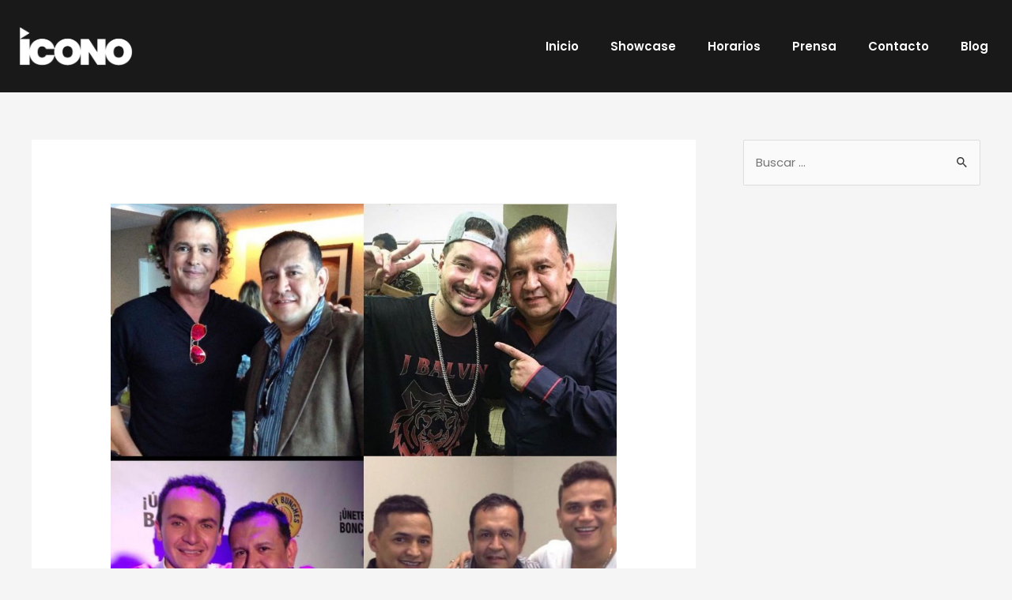

--- FILE ---
content_type: text/html; charset=utf-8
request_url: https://www.google.com/recaptcha/api2/aframe
body_size: 265
content:
<!DOCTYPE HTML><html><head><meta http-equiv="content-type" content="text/html; charset=UTF-8"></head><body><script nonce="TMyp8IOOLRaNowrdcOaRBg">/** Anti-fraud and anti-abuse applications only. See google.com/recaptcha */ try{var clients={'sodar':'https://pagead2.googlesyndication.com/pagead/sodar?'};window.addEventListener("message",function(a){try{if(a.source===window.parent){var b=JSON.parse(a.data);var c=clients[b['id']];if(c){var d=document.createElement('img');d.src=c+b['params']+'&rc='+(localStorage.getItem("rc::a")?sessionStorage.getItem("rc::b"):"");window.document.body.appendChild(d);sessionStorage.setItem("rc::e",parseInt(sessionStorage.getItem("rc::e")||0)+1);localStorage.setItem("rc::h",'1768900121361');}}}catch(b){}});window.parent.postMessage("_grecaptcha_ready", "*");}catch(b){}</script></body></html>

--- FILE ---
content_type: text/css
request_url: https://www.premiosicono.com/wp-content/uploads/elementor/css/post-8725.css?ver=1739543147
body_size: 82
content:
.elementor-kit-8725{--e-global-color-primary:#6EC1E4;--e-global-color-secondary:#54595F;--e-global-color-text:#7A7A7A;--e-global-color-accent:#61CE70;--e-global-color-7a1e39c:#101921;--e-global-color-183debc:#4B42B7;--e-global-color-ded8e17:#EA5A47;--e-global-color-cbebb6a:#FFDA00;--e-global-color-33824e7:#45BABD;--e-global-typography-primary-font-family:"Poppins";--e-global-typography-primary-font-weight:600;--e-global-typography-secondary-font-family:"Poppins";--e-global-typography-secondary-font-weight:400;--e-global-typography-text-font-family:"Poppins";--e-global-typography-text-font-weight:400;--e-global-typography-accent-font-family:"Poppins";--e-global-typography-accent-font-weight:500;--e-global-typography-709e62b-font-family:"Poppins";--e-global-typography-709e62b-font-size:23px;--e-global-typography-709e62b-font-weight:400;--e-global-typography-c363a95-font-family:"Poppins";--e-global-typography-c363a95-font-size:15px;--e-global-typography-c363a95-font-weight:400;--e-global-typography-245d0af-font-family:"Poppins";--e-global-typography-245d0af-font-size:44px;--e-global-typography-245d0af-font-weight:700;}.elementor-section.elementor-section-boxed > .elementor-container{max-width:1140px;}.e-con{--container-max-width:1140px;}.elementor-widget:not(:last-child){margin-block-end:20px;}.elementor-element{--widgets-spacing:20px 20px;}{}h1.entry-title{display:var(--page-title-display);}.elementor-kit-8725 e-page-transition{background-color:#FFBC7D;}@media(max-width:1024px){.elementor-section.elementor-section-boxed > .elementor-container{max-width:1024px;}.e-con{--container-max-width:1024px;}}@media(max-width:767px){.elementor-kit-8725{--e-global-typography-709e62b-font-size:46px;}.elementor-section.elementor-section-boxed > .elementor-container{max-width:767px;}.e-con{--container-max-width:767px;}}

--- FILE ---
content_type: text/css
request_url: https://www.premiosicono.com/wp-content/uploads/elementor/css/post-10039.css?ver=1739543148
body_size: 107
content:
.elementor-10039 .elementor-element.elementor-element-a11f012 > .elementor-container{max-width:1920px;min-height:100px;}.elementor-10039 .elementor-element.elementor-element-a11f012 > .elementor-background-overlay{background-color:var( --e-global-color-astglobalcolor8 );opacity:0.9;}.elementor-10039 .elementor-element.elementor-element-a11f012{margin-top:0px;margin-bottom:0px;padding:0px 0px 0px 0px;}.elementor-bc-flex-widget .elementor-10039 .elementor-element.elementor-element-af10ede.elementor-column .elementor-widget-wrap{align-items:center;}.elementor-10039 .elementor-element.elementor-element-af10ede.elementor-column.elementor-element[data-element_type="column"] > .elementor-widget-wrap.elementor-element-populated{align-content:center;align-items:center;}.elementor-10039 .elementor-element.elementor-element-75e5189 .elementor-menu-toggle{margin-left:auto;}.elementor-10039 .elementor-element.elementor-element-75e5189 .elementor-nav-menu--main .elementor-item{color:var( --e-global-color-astglobalcolor5 );fill:var( --e-global-color-astglobalcolor5 );}.elementor-10039 .elementor-element.elementor-element-75e5189 .elementor-nav-menu--main .elementor-item:hover,
					.elementor-10039 .elementor-element.elementor-element-75e5189 .elementor-nav-menu--main .elementor-item.elementor-item-active,
					.elementor-10039 .elementor-element.elementor-element-75e5189 .elementor-nav-menu--main .elementor-item.highlighted,
					.elementor-10039 .elementor-element.elementor-element-75e5189 .elementor-nav-menu--main .elementor-item:focus{color:var( --e-global-color-183debc );fill:var( --e-global-color-183debc );}.elementor-10039 .elementor-element.elementor-element-75e5189 .elementor-nav-menu--main:not(.e--pointer-framed) .elementor-item:before,
					.elementor-10039 .elementor-element.elementor-element-75e5189 .elementor-nav-menu--main:not(.e--pointer-framed) .elementor-item:after{background-color:var( --e-global-color-183debc );}.elementor-10039 .elementor-element.elementor-element-75e5189 .e--pointer-framed .elementor-item:before,
					.elementor-10039 .elementor-element.elementor-element-75e5189 .e--pointer-framed .elementor-item:after{border-color:var( --e-global-color-183debc );}.elementor-10039 .elementor-element.elementor-element-75e5189 .elementor-nav-menu--main .elementor-item.elementor-item-active{color:var( --e-global-color-183debc );}.elementor-10039 .elementor-element.elementor-element-75e5189 .elementor-nav-menu--main:not(.e--pointer-framed) .elementor-item.elementor-item-active:before,
					.elementor-10039 .elementor-element.elementor-element-75e5189 .elementor-nav-menu--main:not(.e--pointer-framed) .elementor-item.elementor-item-active:after{background-color:var( --e-global-color-183debc );}.elementor-10039 .elementor-element.elementor-element-75e5189 .e--pointer-framed .elementor-item.elementor-item-active:before,
					.elementor-10039 .elementor-element.elementor-element-75e5189 .e--pointer-framed .elementor-item.elementor-item-active:after{border-color:var( --e-global-color-183debc );}.elementor-10039 .elementor-element.elementor-element-75e5189 div.elementor-menu-toggle{color:var( --e-global-color-astglobalcolor5 );}.elementor-10039 .elementor-element.elementor-element-75e5189 div.elementor-menu-toggle svg{fill:var( --e-global-color-astglobalcolor5 );}@media(max-width:1024px){.elementor-10039 .elementor-element.elementor-element-a11f012{padding:0px 0px 0px 0px;}.elementor-bc-flex-widget .elementor-10039 .elementor-element.elementor-element-06e2e1a.elementor-column .elementor-widget-wrap{align-items:center;}.elementor-10039 .elementor-element.elementor-element-06e2e1a.elementor-column.elementor-element[data-element_type="column"] > .elementor-widget-wrap.elementor-element-populated{align-content:center;align-items:center;}}@media(max-width:767px){.elementor-10039 .elementor-element.elementor-element-06e2e1a{width:40%;}.elementor-10039 .elementor-element.elementor-element-af10ede{width:60%;}.elementor-10039 .elementor-element.elementor-element-75e5189 > .elementor-widget-container{margin:0px 10px 0px 0px;}}@media(min-width:768px){.elementor-10039 .elementor-element.elementor-element-06e2e1a{width:15%;}.elementor-10039 .elementor-element.elementor-element-af10ede{width:85%;}}

--- FILE ---
content_type: text/css
request_url: https://www.premiosicono.com/wp-content/uploads/elementor/css/post-10053.css?ver=1739543148
body_size: -154
content:
.elementor-10053 .elementor-element.elementor-element-28fa2f4:not(.elementor-motion-effects-element-type-background), .elementor-10053 .elementor-element.elementor-element-28fa2f4 > .elementor-motion-effects-container > .elementor-motion-effects-layer{background-color:var( --e-global-color-183debc );}.elementor-10053 .elementor-element.elementor-element-28fa2f4{transition:background 0.3s, border 0.3s, border-radius 0.3s, box-shadow 0.3s;}.elementor-10053 .elementor-element.elementor-element-28fa2f4 > .elementor-background-overlay{transition:background 0.3s, border-radius 0.3s, opacity 0.3s;}.elementor-10053 .elementor-element.elementor-element-097f05c{text-align:center;}.elementor-10053 .elementor-element.elementor-element-097f05c .elementor-heading-title{color:var( --e-global-color-astglobalcolor5 );font-family:var( --e-global-typography-text-font-family ), Sans-serif;font-weight:var( --e-global-typography-text-font-weight );}